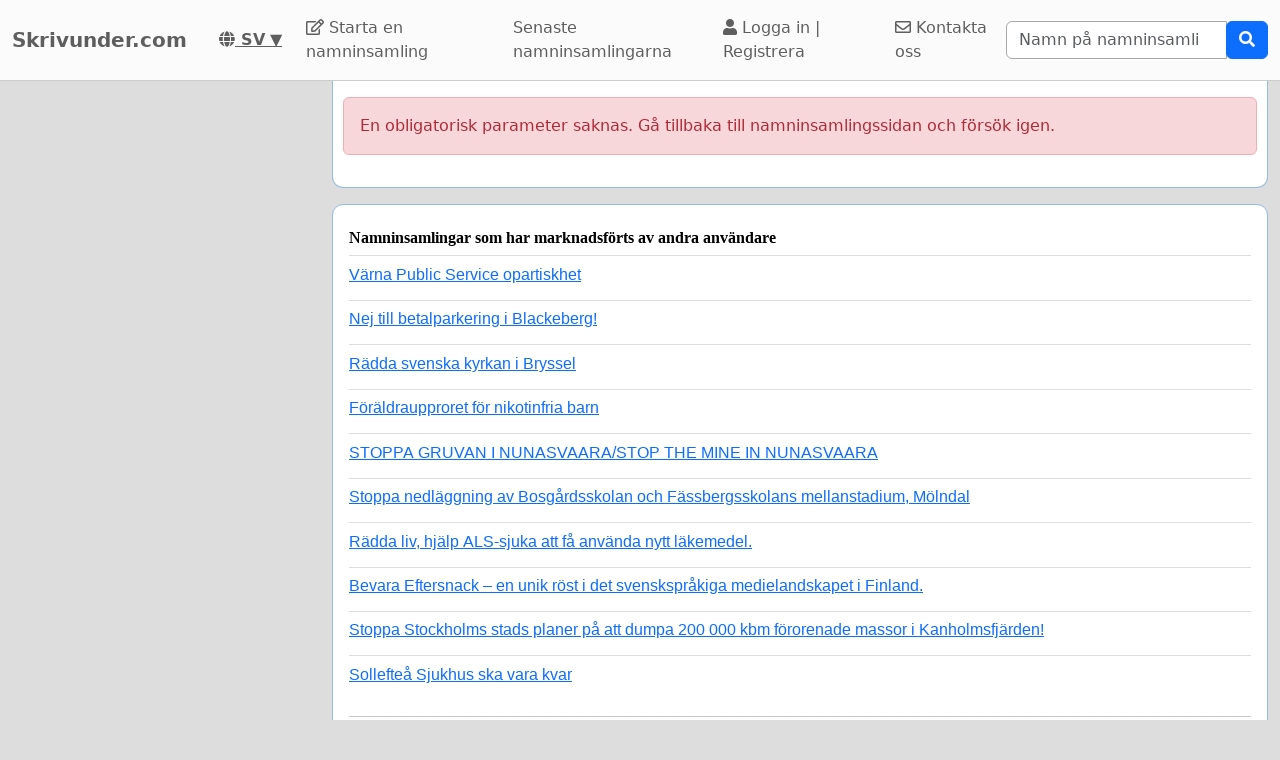

--- FILE ---
content_type: text/html; charset=utf-8
request_url: https://www.google.com/recaptcha/api2/aframe
body_size: 268
content:
<!DOCTYPE HTML><html><head><meta http-equiv="content-type" content="text/html; charset=UTF-8"></head><body><script nonce="nNL1Ua5NzWZlowQxRABkbA">/** Anti-fraud and anti-abuse applications only. See google.com/recaptcha */ try{var clients={'sodar':'https://pagead2.googlesyndication.com/pagead/sodar?'};window.addEventListener("message",function(a){try{if(a.source===window.parent){var b=JSON.parse(a.data);var c=clients[b['id']];if(c){var d=document.createElement('img');d.src=c+b['params']+'&rc='+(localStorage.getItem("rc::a")?sessionStorage.getItem("rc::b"):"");window.document.body.appendChild(d);sessionStorage.setItem("rc::e",parseInt(sessionStorage.getItem("rc::e")||0)+1);localStorage.setItem("rc::h",'1770013521718');}}}catch(b){}});window.parent.postMessage("_grecaptcha_ready", "*");}catch(b){}</script></body></html>